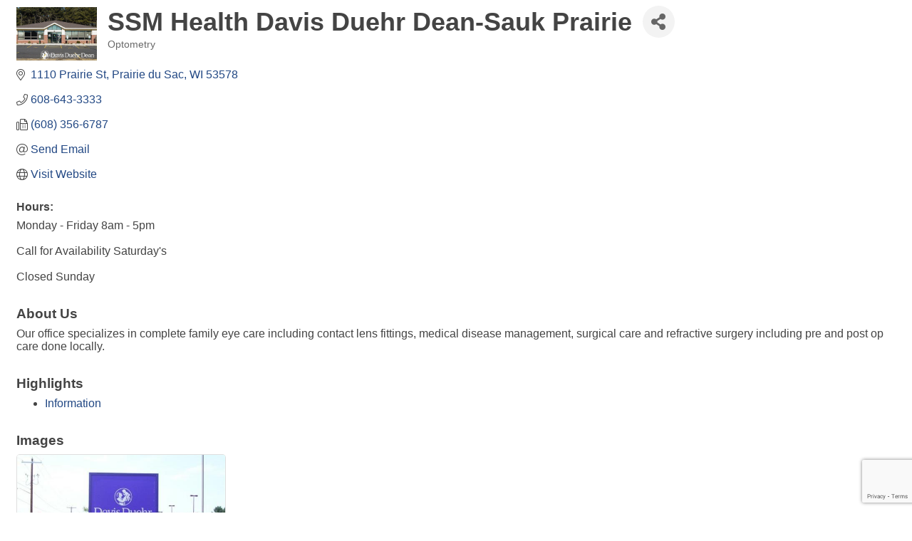

--- FILE ---
content_type: text/html; charset=utf-8
request_url: https://www.google.com/recaptcha/enterprise/anchor?ar=1&k=6LfI_T8rAAAAAMkWHrLP_GfSf3tLy9tKa839wcWa&co=aHR0cHM6Ly9idXNpbmVzcy5zYXVrcHJhaXJpZS5jb206NDQz&hl=en&v=TkacYOdEJbdB_JjX802TMer9&size=invisible&anchor-ms=20000&execute-ms=15000&cb=v6covo2f90j
body_size: 45285
content:
<!DOCTYPE HTML><html dir="ltr" lang="en"><head><meta http-equiv="Content-Type" content="text/html; charset=UTF-8">
<meta http-equiv="X-UA-Compatible" content="IE=edge">
<title>reCAPTCHA</title>
<style type="text/css">
/* cyrillic-ext */
@font-face {
  font-family: 'Roboto';
  font-style: normal;
  font-weight: 400;
  src: url(//fonts.gstatic.com/s/roboto/v18/KFOmCnqEu92Fr1Mu72xKKTU1Kvnz.woff2) format('woff2');
  unicode-range: U+0460-052F, U+1C80-1C8A, U+20B4, U+2DE0-2DFF, U+A640-A69F, U+FE2E-FE2F;
}
/* cyrillic */
@font-face {
  font-family: 'Roboto';
  font-style: normal;
  font-weight: 400;
  src: url(//fonts.gstatic.com/s/roboto/v18/KFOmCnqEu92Fr1Mu5mxKKTU1Kvnz.woff2) format('woff2');
  unicode-range: U+0301, U+0400-045F, U+0490-0491, U+04B0-04B1, U+2116;
}
/* greek-ext */
@font-face {
  font-family: 'Roboto';
  font-style: normal;
  font-weight: 400;
  src: url(//fonts.gstatic.com/s/roboto/v18/KFOmCnqEu92Fr1Mu7mxKKTU1Kvnz.woff2) format('woff2');
  unicode-range: U+1F00-1FFF;
}
/* greek */
@font-face {
  font-family: 'Roboto';
  font-style: normal;
  font-weight: 400;
  src: url(//fonts.gstatic.com/s/roboto/v18/KFOmCnqEu92Fr1Mu4WxKKTU1Kvnz.woff2) format('woff2');
  unicode-range: U+0370-0377, U+037A-037F, U+0384-038A, U+038C, U+038E-03A1, U+03A3-03FF;
}
/* vietnamese */
@font-face {
  font-family: 'Roboto';
  font-style: normal;
  font-weight: 400;
  src: url(//fonts.gstatic.com/s/roboto/v18/KFOmCnqEu92Fr1Mu7WxKKTU1Kvnz.woff2) format('woff2');
  unicode-range: U+0102-0103, U+0110-0111, U+0128-0129, U+0168-0169, U+01A0-01A1, U+01AF-01B0, U+0300-0301, U+0303-0304, U+0308-0309, U+0323, U+0329, U+1EA0-1EF9, U+20AB;
}
/* latin-ext */
@font-face {
  font-family: 'Roboto';
  font-style: normal;
  font-weight: 400;
  src: url(//fonts.gstatic.com/s/roboto/v18/KFOmCnqEu92Fr1Mu7GxKKTU1Kvnz.woff2) format('woff2');
  unicode-range: U+0100-02BA, U+02BD-02C5, U+02C7-02CC, U+02CE-02D7, U+02DD-02FF, U+0304, U+0308, U+0329, U+1D00-1DBF, U+1E00-1E9F, U+1EF2-1EFF, U+2020, U+20A0-20AB, U+20AD-20C0, U+2113, U+2C60-2C7F, U+A720-A7FF;
}
/* latin */
@font-face {
  font-family: 'Roboto';
  font-style: normal;
  font-weight: 400;
  src: url(//fonts.gstatic.com/s/roboto/v18/KFOmCnqEu92Fr1Mu4mxKKTU1Kg.woff2) format('woff2');
  unicode-range: U+0000-00FF, U+0131, U+0152-0153, U+02BB-02BC, U+02C6, U+02DA, U+02DC, U+0304, U+0308, U+0329, U+2000-206F, U+20AC, U+2122, U+2191, U+2193, U+2212, U+2215, U+FEFF, U+FFFD;
}
/* cyrillic-ext */
@font-face {
  font-family: 'Roboto';
  font-style: normal;
  font-weight: 500;
  src: url(//fonts.gstatic.com/s/roboto/v18/KFOlCnqEu92Fr1MmEU9fCRc4AMP6lbBP.woff2) format('woff2');
  unicode-range: U+0460-052F, U+1C80-1C8A, U+20B4, U+2DE0-2DFF, U+A640-A69F, U+FE2E-FE2F;
}
/* cyrillic */
@font-face {
  font-family: 'Roboto';
  font-style: normal;
  font-weight: 500;
  src: url(//fonts.gstatic.com/s/roboto/v18/KFOlCnqEu92Fr1MmEU9fABc4AMP6lbBP.woff2) format('woff2');
  unicode-range: U+0301, U+0400-045F, U+0490-0491, U+04B0-04B1, U+2116;
}
/* greek-ext */
@font-face {
  font-family: 'Roboto';
  font-style: normal;
  font-weight: 500;
  src: url(//fonts.gstatic.com/s/roboto/v18/KFOlCnqEu92Fr1MmEU9fCBc4AMP6lbBP.woff2) format('woff2');
  unicode-range: U+1F00-1FFF;
}
/* greek */
@font-face {
  font-family: 'Roboto';
  font-style: normal;
  font-weight: 500;
  src: url(//fonts.gstatic.com/s/roboto/v18/KFOlCnqEu92Fr1MmEU9fBxc4AMP6lbBP.woff2) format('woff2');
  unicode-range: U+0370-0377, U+037A-037F, U+0384-038A, U+038C, U+038E-03A1, U+03A3-03FF;
}
/* vietnamese */
@font-face {
  font-family: 'Roboto';
  font-style: normal;
  font-weight: 500;
  src: url(//fonts.gstatic.com/s/roboto/v18/KFOlCnqEu92Fr1MmEU9fCxc4AMP6lbBP.woff2) format('woff2');
  unicode-range: U+0102-0103, U+0110-0111, U+0128-0129, U+0168-0169, U+01A0-01A1, U+01AF-01B0, U+0300-0301, U+0303-0304, U+0308-0309, U+0323, U+0329, U+1EA0-1EF9, U+20AB;
}
/* latin-ext */
@font-face {
  font-family: 'Roboto';
  font-style: normal;
  font-weight: 500;
  src: url(//fonts.gstatic.com/s/roboto/v18/KFOlCnqEu92Fr1MmEU9fChc4AMP6lbBP.woff2) format('woff2');
  unicode-range: U+0100-02BA, U+02BD-02C5, U+02C7-02CC, U+02CE-02D7, U+02DD-02FF, U+0304, U+0308, U+0329, U+1D00-1DBF, U+1E00-1E9F, U+1EF2-1EFF, U+2020, U+20A0-20AB, U+20AD-20C0, U+2113, U+2C60-2C7F, U+A720-A7FF;
}
/* latin */
@font-face {
  font-family: 'Roboto';
  font-style: normal;
  font-weight: 500;
  src: url(//fonts.gstatic.com/s/roboto/v18/KFOlCnqEu92Fr1MmEU9fBBc4AMP6lQ.woff2) format('woff2');
  unicode-range: U+0000-00FF, U+0131, U+0152-0153, U+02BB-02BC, U+02C6, U+02DA, U+02DC, U+0304, U+0308, U+0329, U+2000-206F, U+20AC, U+2122, U+2191, U+2193, U+2212, U+2215, U+FEFF, U+FFFD;
}
/* cyrillic-ext */
@font-face {
  font-family: 'Roboto';
  font-style: normal;
  font-weight: 900;
  src: url(//fonts.gstatic.com/s/roboto/v18/KFOlCnqEu92Fr1MmYUtfCRc4AMP6lbBP.woff2) format('woff2');
  unicode-range: U+0460-052F, U+1C80-1C8A, U+20B4, U+2DE0-2DFF, U+A640-A69F, U+FE2E-FE2F;
}
/* cyrillic */
@font-face {
  font-family: 'Roboto';
  font-style: normal;
  font-weight: 900;
  src: url(//fonts.gstatic.com/s/roboto/v18/KFOlCnqEu92Fr1MmYUtfABc4AMP6lbBP.woff2) format('woff2');
  unicode-range: U+0301, U+0400-045F, U+0490-0491, U+04B0-04B1, U+2116;
}
/* greek-ext */
@font-face {
  font-family: 'Roboto';
  font-style: normal;
  font-weight: 900;
  src: url(//fonts.gstatic.com/s/roboto/v18/KFOlCnqEu92Fr1MmYUtfCBc4AMP6lbBP.woff2) format('woff2');
  unicode-range: U+1F00-1FFF;
}
/* greek */
@font-face {
  font-family: 'Roboto';
  font-style: normal;
  font-weight: 900;
  src: url(//fonts.gstatic.com/s/roboto/v18/KFOlCnqEu92Fr1MmYUtfBxc4AMP6lbBP.woff2) format('woff2');
  unicode-range: U+0370-0377, U+037A-037F, U+0384-038A, U+038C, U+038E-03A1, U+03A3-03FF;
}
/* vietnamese */
@font-face {
  font-family: 'Roboto';
  font-style: normal;
  font-weight: 900;
  src: url(//fonts.gstatic.com/s/roboto/v18/KFOlCnqEu92Fr1MmYUtfCxc4AMP6lbBP.woff2) format('woff2');
  unicode-range: U+0102-0103, U+0110-0111, U+0128-0129, U+0168-0169, U+01A0-01A1, U+01AF-01B0, U+0300-0301, U+0303-0304, U+0308-0309, U+0323, U+0329, U+1EA0-1EF9, U+20AB;
}
/* latin-ext */
@font-face {
  font-family: 'Roboto';
  font-style: normal;
  font-weight: 900;
  src: url(//fonts.gstatic.com/s/roboto/v18/KFOlCnqEu92Fr1MmYUtfChc4AMP6lbBP.woff2) format('woff2');
  unicode-range: U+0100-02BA, U+02BD-02C5, U+02C7-02CC, U+02CE-02D7, U+02DD-02FF, U+0304, U+0308, U+0329, U+1D00-1DBF, U+1E00-1E9F, U+1EF2-1EFF, U+2020, U+20A0-20AB, U+20AD-20C0, U+2113, U+2C60-2C7F, U+A720-A7FF;
}
/* latin */
@font-face {
  font-family: 'Roboto';
  font-style: normal;
  font-weight: 900;
  src: url(//fonts.gstatic.com/s/roboto/v18/KFOlCnqEu92Fr1MmYUtfBBc4AMP6lQ.woff2) format('woff2');
  unicode-range: U+0000-00FF, U+0131, U+0152-0153, U+02BB-02BC, U+02C6, U+02DA, U+02DC, U+0304, U+0308, U+0329, U+2000-206F, U+20AC, U+2122, U+2191, U+2193, U+2212, U+2215, U+FEFF, U+FFFD;
}

</style>
<link rel="stylesheet" type="text/css" href="https://www.gstatic.com/recaptcha/releases/TkacYOdEJbdB_JjX802TMer9/styles__ltr.css">
<script nonce="VKKoXsoIj2bddVWGgA9g_Q" type="text/javascript">window['__recaptcha_api'] = 'https://www.google.com/recaptcha/enterprise/';</script>
<script type="text/javascript" src="https://www.gstatic.com/recaptcha/releases/TkacYOdEJbdB_JjX802TMer9/recaptcha__en.js" nonce="VKKoXsoIj2bddVWGgA9g_Q">
      
    </script></head>
<body><div id="rc-anchor-alert" class="rc-anchor-alert"></div>
<input type="hidden" id="recaptcha-token" value="[base64]">
<script type="text/javascript" nonce="VKKoXsoIj2bddVWGgA9g_Q">
      recaptcha.anchor.Main.init("[\x22ainput\x22,[\x22bgdata\x22,\x22\x22,\[base64]/SFtmKytdPWc6KGc8MjA0OD9IW2YrK109Zz4+NnwxOTI6KChnJjY0NTEyKT09NTUyOTYmJnYrMTxMLmxlbmd0aCYmKEwuY2hhckNvZGVBdCh2KzEpJjY0NTEyKT09NTYzMjA/[base64]/[base64]/[base64]/[base64]/[base64]/[base64]/[base64]/[base64]/[base64]/[base64]/[base64]/[base64]/[base64]\\u003d\\u003d\x22,\[base64]\\u003d\x22,\x22w79lwoZKGlHCscOKw6zDm8OFwqIBTTnDkxkmBcOgd8Onw4sDwonCvsOFO8Olw7PDtXbDmz3CvEbChVjDsMKCBXnDnRpLPmTClsOkwprDo8K1wp/CtMODworDpwlZaBF1wpXDvypEV3okEEU5b8OswrLChRUawqvDjxZDwoRXbMK5AMO7wozCkcOnVj7DocKjAVcgwonDmcO5ZT0Vw6V6bcO6wqvDmcO3wrcOw71lw4/CpcKHBMOkLUgGPcORwoQXwqDCksKcUsOHwpzDnFjDpsKFXMK8QcKxw5tvw5XDrSZkw4LDrcOMw4nDgmPCqMO5ZsK+AHFEGRkLdztZw5V4WcKdPsOmw4PCpsOfw6PDhRfDsMK+KXrCvlLCicOCwoBkMgMEwq1Aw55cw53CssOHw57Dq8KbV8OWA3caw6wAwph/woAdw5bDgcOFfS/CtsKTbmzCnyjDozfDn8OBwrLCgMOrT8KiesOIw5s5AcOKP8KQw6gXYHbDkU7DgcOzw63DrkYSH8Kpw5gWaXkNTx0Vw6/Cu2jCnnwgOlrDt1LCosK+w5XDlcOyw7bCr2hIwq/DlFHDkMOMw4DDrnZHw6tICcOGw5bCh2U6woHDpMKMw4ptwpfDmmbDqF3Dkm/ChMOPwrHDtDrDhMKub8OOSAPDhMO6TcKJBn9YY8K4YcOFw5vDvMKpe8KKwr3DkcKrUMOkw7l1w7/DkcKMw6NVF37CgMOfw7FASMOIV2jDucOHDBjCoC4racO6E2TDqR4lF8OkGcOEV8KzUVAWQRw9w6fDjVIlwpsNIsOfw6HCjcOhw4tAw6xpwrjCk8OdKsO/w4J1ZCTDocOvLsO7woUMw546w5jDssOkwrkVworDqcKsw4lxw4fDm8Kbwo7ChMKAw6VDIlbDvsOaCsOEwrrDnFRLwpbDk1hFw7Afw5MmPMKqw6I6w5huw7/CmzpdwobCosOPdHbCnRcSPwMgw65fC8KYQwQ5w5Ncw6jDmcOzN8KSfcOFeRDDv8KkeTzClsKgPnoCCcOkw57DryTDk2U1E8KRYkjClcKudhgGfMOXw7/DrMOGP3RnwprDlT3DpcKFwpXCqcO6w4wxwpXCuAYqw455wphgw4sHaibCpMKLwrk+wpxTB081w5oEOcO6w5vDjS94KcOTWcKyNsKmw6/DncONGcKyJMKtw5bCqwfDiEHCtQXCssKkwq3CisK7IlXDlU1+fcOlwpHCnmVqbhl0Q3dUb8OwwqBNIC4FGkBdw6Uuw5wtwp9pH8Kgw5krAMOHwrU7wpPDjMO6BnksFwLCqB9Hw6fCvMKvI3oCwpVMMMOMw6/CmUXDvQEqw4cBI8O5BsKGKyzDvSvDmMOPwozDhcKTbAEuanBAw4IQw4s7w6XDh8OhOUDCqsKsw695DD1lw7BKw4bChsOxw5oYB8OlwqLDiiDDkBd/OMOkwr1JH8KuV2TDnsKKwpJjwrnCnsKgewDDksO/wqIaw4kmw5bCgCcIXcKDHTl5WEjCk8KjNBMbwrTDksKKAMO0w4fCohI7HcK4RMKFw6fCnH0jA13CoQViW8KOEMK2w459AgTCocOILg9XQghTShRUEsKyFEvDsxrDmGcpwrTDuHhow7UBwoXDlDzDihBmPVDDlMOGcEjDs1sow6/DuWHCosOzXsKBAzJjwq/DkmnChGN1wpXChMOlDsOjBMOxwrjDo8KiWhFoOG7CgsOFPGzDlsKxGcKgZcOKcx/[base64]/Cv3rCvcOew6rCrgjDlcOWw51ZUxvDnHlHKkDCg8KPaSBYwq3Cq8OkeEtqC8KNEHDDu8KqSTjDv8K3w44mNEF/LsOAF8KSCjFLB17DuFTCmz0Mw6vClMKPwrFkRADCiXRMFMOTw6rChzzCh17CpcKEbMKCwrkHWsKHBHFzw4hjB8OjCxhgw7fDlW83YkRIw7HCpGYkwp1/[base64]/w6p2S1rDhnbDusKLSMO0w7wnw7TDj1HDi8OrImEbK8OiDcKeHWrClsOlPRIRFMOQwrpoPmDDrnVlwqs0e8KUOlwUw63DunnDs8OWwrFCOsORwobCsnkgw5J6aMOTJAXCpmPDkncbSy3CkMOmw5HDuRIoZ2k4L8KpwpEPwo1uw5bDhEsvCS/CgjvDtsK4eADDgcOFwoMCw40hwoYUwodqY8K3QURmWMOEwoDComwxw4HDoMOEwq5GS8K7HsOLw5ozwqvCphvCv8KHw7nCucOywrpXw7jDo8KQQRd0w5HCqcKgw7oZecOpZHk2w5UhQUrDgMOgw591ZMOITDhPw7PCq1tyXkZePsO/wpHDg2IRw40Bc8KXIMOTwq7Dr2jCpBXCsMOKf8OASDzCmcK1wrTCpVM8wqlzw7MTBsKYwpwydhfCvUI+CWBpaMKiw6bCmx1SD2kzwrLDtsKXW8ONwqjDm1PDr0fCksOywoQgVxVYwrA/[base64]/Do8OiwpfCiMONOMO/GMKgIMOMwprCog/DlDdqwrTCrVlvLDNowqZ8am4XwrnCjFTDrsKlDcOWVcORcsOXwq3CssKuecKuw7/Cj8O6XcOHw7rDsMKEDzrDom/DgXvDjRhaJgsWwqLDrjfCpsOjwrHCtsONwoxrNsK1wplNPRUGwptZw5lewrrDvkY6w5DCiRshH8O4wpzCjsKmd07CpMOZKMOIJMKaKh0+SzDCp8KcSsOfwpxFw4bDiV4SwoZuw4rCkcOPFmVEUWg3wrbDsx7CokbCsFTCncO7E8K9w4/Dny/DksKHGBHDlBIuw4M9W8KAwr/Dh8OvIcOzwo3ChcOkIVXCglfCkCjCnFfDkAUIw7AtW8OibMO0w5A8UcKXwqnDtsK8w6pILULCocKEEFQfdMOyPsOcCyPCqWvDlcOPw4osb1jCvwhgwoMRFMOyK3h2wqHCt8OgKMKvwrzCpiBbLcKsUSoAX8KfATbDhMKxNH/[base64]/CjxFtZMOzw5DDnkfDu8OeER7Cgi9Aw6zDhMORwq1Hwr46fcOdwpPDjMOfA3t7RBjCvAEvwr4xwpp/H8Kzw4HDh8Oqw7ogw58XXSo1UF7Di8KXOhjDp8OBecKGdRXCr8Kfw67Dk8OfMMODwr0bVQQ3woPDusOkdV3Cp8Ocw7TCtsOywqA4GsKgTHgjAXhUE8KdVsOMOMKJBBrCp0zDrsO6wrsbXAXClcKYw4zDnyYCC8OpwpYNw7R1wqJCw6XCiSBRczjDkUzCs8OBQMO/wp8owonDpMOsw4zDkMOTFVxqQy7DglkhwrPDky4gIcOHMMKHw5DDs8OnwpTDssKZwoAXdcK2wqTDoMOOUMKHwp8jXMKDwrvCrcKReMOINSXCjTXDsMODw7BYZHsmScKAw7/[base64]/RSzDp2d3MUTDrTXCqkrCn25UBj7CvMKFeiwnw5fCj3nDlMO5PcKdKk1ke8OCZcKUw7TCvX/Cg8KnGMOqwqDCrMKPw4kaFVfCtcKlw51Sw4PDocO7E8KEb8K2wojDm8OuwrE5fMO0acKkCsO0wqESw4IjHkdhBzfCosKLMmnCusOcw5N9w6/DqsOua0rDvltdwpbCqQwaEUsnBsKifMKXbUJDw67DlkAQwqjCmHUFIMKbV1bDlsOewo0Owr95wq82w7PCoMKPwozDtW7CoRNBwrVvEcOdd0HCoMO4D8KyUA7Chj9Bwq7Cs0rDmsOfwr/DsQByBBnCl8KSw6xVVMKywo9/[base64]/DicO0wqwWeMKZLcKJw77DlS/[base64]/DgxwMIMOMwqgnw7zCvVo1VsO6wqgawqPCgsKjwrF2w5cWBSBkw6gGbwTCncKbwq0qwrTCuTx9w6ktFgkXVQnCkx1GwrLDuMONY8KgJsOOaijCnMKow6fDlsKswqlcwqpFYgrCmznDjQp0wovDl30DKm/CrXhiVz8jw6XDisK9w4V5w57Ch8OKN8OGPsKYHcKMHWxZwp/DuzfDhUzDnybClRnDu8KYK8OWel86BENiHcOfw5Fnw6h7QcKBwoHDr0oNXTkUw5vCrgQTWCHCoSIdwobCgRUuEcK7ZMKjwqnCmW5bwrpvw4nClMOyw5/Ckx8Kw5wIw69kwojDmSxSw40rJhMWwqocD8OKwqLDjX0Kw6keJMOdwpPCqMOTwo3Dv0RjUmQnNgnCncKXJTjDkjV/[base64]/CgRvCosKZEsOgwoEzTDY7w6giIHXClwtDIjgoODdTKT1MwqdHw4BFw4QkOMOlL8OmJRjCshJObgjDrsKuw5bDoMOVw68nb8OOOB/DrXXDhxNVwr5cd8OKfBVSw7cdwo3DnMOGwqNLX0MewpktZVTDpcKqHR9lenFNUE9vYzdywqNaw5LCtQQVw6gKw50wwrwBw6Q/w4cnwocaw6HDqU7CuR9Kw77CmxIWBVo9AWElw4s+FEUxDUvDnMOXw6LCkFfDj3/DriPCiWQWFn5/[base64]/XMKAw7bDocK8ccKew4YqAcK5XMK4wpgPwoQQJsKtw6QTwozCiAA3U18xwqPCr1zDmcKqHVTCq8K1w7sVwpHCqwvCnE9iw5UFD8OIwrExwqVlNVHCvsK8wq0YwovDvCvCpk5qP1PDl8K7GgQxwpQ/[base64]/CiTYtGsOdw6wWwp/[base64]/Dv3rCqxfDrHY6w6t1w6XDscKqwrzCn8K2w5PDsVPCgcKKD2DChcO0BcKbw5gkCcKgZsO3w7MAw4cJCRvDpiTDiXknSMKRJkHCgkLDgXVZfip+wr5ew6Jxw4AXwqbDvzbDkMKfw75Qd8KJGx/[base64]/Dp1kMw7B3NMO2YcKvw7zDpDjDgXIGHMOvw7NWb8O9w67DtcKSwqA4FmAIw5DCocOIe1JLSCXDkCUAccOeTMKnOxl1w53Dsx/[base64]/w6XCpyjDqAfDgD7DvzlKLHAlwowewqLCuwkvQMOnDMKHw6RDYRcswrMHXHbDnBfDl8O8w4jDr8KzwoEkwo9Iw5RxNMOpwpEsw6rDnMK1w5gjw5PCiMKDX8KjVcOkRMOIaDBhwphAw6B1G8O1woAGfivDg8K3HMKTZgTCr8K/[base64]/Cj8O9w78gIQNbIMK4w4d9wpTDlMOmWsO0csO6w5fDlcK8IEwnwq/CucKMB8OAUMK4wrnDh8KVwpl3a0pjVcOuAkhVEXRwwrjCnsOoK1MtdCBresKyw49Iw5NjwoITwpsNw6nDs2orE8OBw4Y/B8OkwqvDqFE+w4HDrSvCucK2aRnCgcKxbWsuw6pIwol3w7NERsKrbMO6KwPCmcOnFcKLWC8aU8OGwpUowoZxN8OsQVBswpXCnUIAHsK/DlLDj1DDisObw6rCn1tMZ8KHNcOyJQTDm8OUbiDCo8OHDHLCrcKsb1/DpMK6IT3CgAHDshTChzrCi1XCsjwvwonCvMOKY8KEw5A1wqFYwp7CvsKvF2hZNjQDwp3Dl8Kww50Mwo7Cm1PCnh8bJ0XCh8KGQR/DpcOMHUPDrsKTcFXDhmvCqsOICHzCpgfDs8KlwpxxaMO0GVBjwqUXwqXCgsO1w6pnBQ4Uw7vDpMKOD8OgwrjDtMOww45XwrxIMzdhDCnDjsKCX3vDgMORwqLDm2PCvTHCg8KvLcKtw6R0wojCs11bPgQIw53DqS/DrcK2w5vCrkwRwrs1w65YYMOOwqvDvMOAJ8Kkwo5iw58nw5hLYWpgERHCmHjDp2TDkcO8JsKDDwIgw5JHa8OeeVgGw6bDp8KFblTChcKxAFscQMKzVcO4CBLCsG8pwpt2FF7ClFlRBjfDvcK2NsOLw4TDoVUqw50/w5ENwozDgxYtwr/DmsOjw5NEwpvDk8K2w7Ewa8OqwprDmmUERMKaEcO/DSFOw6F6cx7Dn8KeTMKSw7sfY8KuBnHDpRLDtsKawqXCj8OlwolUIsKtDcKEwoHDr8KQw504w5jDgDjCu8KnwocKbyVBFh4TwpXCicKCZcKEdMKSOy7CpQfCr8KUw4gTwogKJcKsWzNDw4nClcKNYG1eUzPCtcOID1/DtRN8Y8ORQcKaYy5+wqbClMOuw6rDhj8qA8Kgw6LCgMKIwr4hw5Nww4Rqwr/DlcKTVcOhOsKzwqEWwpsSXcKwMWMXw5fCryYdw77CrAEwwrDDiVjCv1cOwq7Cj8O/[base64]/Cg33DpcKOwq3CncOxEk4rw5fDo8OLwrbDiXpqw6VfasOWw6EpfcOGwot2w6VeWH95el/[base64]/[base64]/wozDmsOcc8KRwrvCngjDh2Ebw7LDpQ5XTxNzEQLDihFbJ8KWZwnDuMONwpVaTAF3wpUhwoIQBnnCgcKLd3FtOW4vwovCmMOUPinCrF/[base64]/DvTfCiE13cn5lw4bDqn7Cv8O4DRPCgcK5RsK4SsOmTUvCjsOgwpDDucKtARLDlHrDrkVQw57Cv8Knw53CnsKXwo5ZbyPDrMKXwph9bsOMw4vCiy/DusO+w57DrU1pbcOKwpZgU8Kqw5fCmEJbLk/DlUo2w5fDtMK3w6wSBQTClAxzw5jCvWoePUHDoFdYTMOtwpQ/D8OCMw99w4zCh8KZw43DhMOOw5XDiF7Ds8Orwp3CvE3DqcO/w4HCnMKZwrFCGh/Dq8KKw6PDpcOGLB0UWXbDjcOhw6gfV8OMTsO6w45nUsKPw7lgwrPCi8O3wojDgcK2w5PCrWXDkC7CuXPCn8OgDMKLM8KxfMKuwr/[base64]/woRObcO1w6sXRl9zABYzwo7CpcOJXMKnw6vCjMONfsOGw6drI8OBBl/[base64]/wrnDssKSETjCjcKVH8Kgw43DgwrCmRLCq8OQCBhFwo7DnsOqSyw9w7ptwpQHHsOywqxUEcKAwpzDsRfCpg85FMK1w6LCrilww6HCu39Jw6Zjw5Ufw6gIE1rDoDvCnnXDlcOWfsOsEMK6wp3ChsKhwqI/wo7DrsKkSMOhw4ZDw7pdTjYOIRs4wr/DksKpKjzDksKZf8KVD8K6JX/Dp8OCwoXDtUgCbgXDqMKbX8OewqMKRBbDiRRlwoHDlR3CgEbDsMO/YcOPTlzDtG3Cl1fClsOKwozCgsKUwobCriJqwr/DtsOGfcOcw5NJAMK9NsKpwr49AMKpw7psV8Kpw5vCqxsydBbCg8OgTA9zw6oKw6/CocKMYMKywrh7wrHCl8OGIiQBBcOBWMOVwoXDpgHCvcKSw5nDocO6HMOiw5/DkcKVGnTCusOhEsKQwoIHMU5bNsOLwo9dL8Obw5DCohDDusK4fCbDrCLDvsK+B8KTw6jDgsKTwpYYw4M/wrAxw4whw4bDg1tzwqzCmcO1bDhiw446w55tw5EzwpBfAcK0wpDChwhmXMKRecOdw6LDjcK1HVDDvnfCj8KZAMK/egXCosO5wpLCr8KCWibDnXk4woIHw6XDgVN/wpISYVzDncOeKsKJwo/CiTtwwq4zeWfCgyjCnSU9EMOGGybCizHDsVnDtMKOKsK9fkXDksKWKicPKcKOdUjCj8KdScOgXcO/wqVfYC7Di8KDGcODEsOlworDisKMwoHDlGbCml0DBcOjZUHDlcKiwrcSwq/Cr8Kfw7vCmA8Gw6YFwqXCrWHDghZMFQduEsOcw6TDh8OnIcKlPsOybMOyYyZETwI0JMOswrQ2RATDuMO9wpbCoFQNw5HCgG9+JMKeTw3DrcK+w4TCo8ORX14+GcKKXCbCkhEGwp/ClMKFd8KNwo/DgSfDpwvDnzXCj1zCn8OTwqDDosKew65wwpDCklHDocKADDhHw7NZwofDk8OAwoPCvcKBwql2wpzCrcKRbRfDoGrCmWAlIsOvUcKHOSYhbhDDtw8Rw4EfwpTDgVYgwocRw69EC07CrcKrwrnDiMOGRsOpDsOIUn7DtXbCvmfCvMKpBHnCncK+Pz0Hw5/[base64]/Dk0dNMcKbw4FIw4DCr8OtScOnwoPDrT9jXU/DqsK4w5LCmRbDmsO5VMOmKMOoQjPDjcO8woDDlcOpwpvDrsKmcgfDrjRDwqkqc8KmI8OkTw7ChykoY0UhwprCrGMufx9ncsKOAsKRwqgmwod3Y8KiJzDDkV7DicKsTEPDhDVmAcKDwqXCrXfDo8Kiw6VmQQTDlcKxwo/DigB1w7PDtHnDtsOew77CjibDsnTDlMKqw4FTMsKRPMKVw7g6Z1/[base64]/w73CvcK5XcKFCUA8wpPCvcOHHSgnwr4Uw6spYGXDt8KGw4JQRcORwr/DogJdH8OlwrrDmktzwqgxDcOvdmTCv3nCncOTw4FWw7DCtMK/wpTCjMK/NlLDr8KUwqo1M8OYw6vDv0czwrs0Gxtmwrhew6jDjMOZQQMYwplEw5jDgsKmG8KswoJWw7F/MMKJwqJ9woDCiBoBegQzw4Aiw4HCocOkwo/DrEFmw7R1w6/DjnDDisO2wrEfVMOLOyjCqmwhNlPDvsOSLMKNw4p4ekbCkgIOSsOcwq3CusKJw7bDt8KCwq/ClcKuG0nCmsOQVsKWwqzDlABnAsOjw5jCs8KWwqPCsGvCs8OyDgpBaMKCP8K7TQZOVcOsdF7ClMO4PwJCwrwaJkVnw5zDncOJw5jDpMOdQTRywrcLwq8dw7vDni5ywpkBwr3ChsOoSsK1w7HDlFvCmsO3HhwVJsKOw5HCglpGZy/DgSHDjitqwrXChMKbQjTDhB4sIsOQwqDDvmHDhcOEw51twqJFDm5qIFh2w5vCgcKEwqpDQ1HDpQfCjcOdw4rCiHDDhsOcJH3DqsOsK8OeeMKvwozDulfCncKXwpzCqjzDn8KMw5zDkMOXwql9wqoHOcOoaA7DnMK+w4HCrD/CpcObw7TCoXsULcK8wq7DuVbDtFzCisKOUHnCvATDjcORQGLDhUE8VcOAwqjCmwArfifCtsKLw7YwcFI/wqLDlwnCk0FwCEBNw47CsiU2bH9lFy3CoBp7w6LDpU7CuRjDhsKywqTCn3JtwrB2McO3w4bDjMOrwpTDklxWw65Ow4LCmcKEIWNYw5bDsMOqw57CvF3CsMKGBE9Vwr9kcg8Pw5zDsxAAw6h1w5McBMK4fUc/wpdUKsOBw68JLcKzwpHDuMOUwroPw63CgcOFbsOAw5LDp8OuNsOMUMKyw4YMwoXDrSFSCXbDkRMBPTHDmsKSwrTDmMKOw5vCvMOyw5nCkhV5wqTDnsKRw4jCrQ9FM8KFYAwUAGfDoz7CnWXClcKyC8OwRyNNBcKFw4gJdcOSLMOrwrs1GsKQwr/DuMKnwqUmYnAnZHUgwozDrAMEBMKOf1PDkMOOelfDig/[base64]/wr3Dm8K9UA/ChT1+wrXCnEFbe8OMwrYhRRfDtMK8BXvCrMOLC8KOC8ORQcOtJ3jDvMO+wqTCn8Opw6/[base64]/w4XDv8KJwrBTIH7DpsOgwqkFXClaw6NMw6EhPMKdRzfCn8OLwqvCvh49KsOzwqM6wqA1ecKMOcOaw6lWHGxEQcOjwr3Dq3fCggBhw5F5w5DCu8K/w6VhQxXCrWh3wpADwrfDs8KEY0g3wrjCim4aJTALw4LCnsKzacOVw6rDksOrwr3Cr8KCwqcvwoBEMAElFcO+wr/CowAww4DCt8OVY8KdwpjDucKlwqTDl8OcwrzDhMKqwqPCqjbDnGrCtcKIwphyesOpwpAWM3vDmAIoECjDkMOCecKVTMOsw5zDhzRHdsK6dmbDkcOtAsO5wqg0woFXwoNCFMKFwqxQccOIcDQTwr1Iw5jDuhvDgF0SEGHCjU/DqS8Jw4o9wqnCk2Azwq7DnMKIwp5+K0LDkTPDj8KwJWXDiMOXwokXGcOswrPDrBwBw5k8wrnDlMOLw7JRw5Rgf3LCnB14w4UkwrXDkcOAD2DCiE0YOV/CvsOcwpk1wqbDggfDmsK2w5LCgcKLL2EwwqxKw7wjG8K9VMKww43DvsOgwrvCtMOOw60FflrCu3lWMTdvw49BDMKdw5NUwqhDwqXDv8OwYsOaWjHCmHTDnFnCrMOrOHsRw4nCmcOqVEPDm3QmwrDCkMKGw7rDrEs2woA5HEjCrsO6wpV7woxrwooXwofCrxfDpsO/[base64]/[base64]/DhDvCpsOnw6zCnnvDlkghw44Ow5HCiVsJw4PCocKDwp3CsGfDtUzCqh7CskFHw5PCsnxIFsKuejfDrMOEPMKZw6vCqRxLa8K6JU/CqU7CpQ18w60+w7nCowvDiFLDmXjCq2BaRsOIBsKLfMOidlrDocOYwrZPw7rDosOfwo3CnsOQwpfCnsOJw67DpMO/w6o4Q3V7al3CoMKKFEd6wqERw70KwrPCgRTCgMOFAWfCoybCh0rDlExDcSfDuBRJah8Rwpwpw5wfdjfDvcOzwqvDg8OWPkxBw7B+Z8Ozw5osw4RVfcK+woXCpgI/w6t1woLDhDRVw7B5wp/DrxDDqRjDrcO1w6LDg8KMCcObw7TDmGJ7wqZiwoxnwpRGPcOgw4FmJ2VeLAXDoUnCtsOzw7zCqQbDjMKaRTLDpMK5woPCgMOrw43Do8KAw7Vvw58NwohlSQZ+w6cqwqIuwqrDny/CjmMRfQlOw4fDjglvwrXCvcORwo/CpjNnGcOkwpYWw6XDv8Opb8O4aRPCgRTDp2bCkjd0w5phwqTCqRhMf8K0RMK5ecOGw4F7AD1QCzLCqMOceWBywrDCpGTDpTvDjsKMacOVw54Vwppvwrstw7HCoQPCvFp/PgJvXFHCqUvDjQfDpGRaNcOIw7V5w6PCjQHCjcKTw7/DhcKMTnLCvMKNwp0uwoDCn8KDwpJWRcKVfsKrwqbClcKtw4lGw5EwDsKNwo/CuMONKsKrw7kSKsKewp4vTBbCs2/DosOVdsKqTcOYwq7CiS0bTcKvSMOJwqg9woIRw4gSw5YmA8KaIWzCjAJqw5pFNENQMlbCssOBwpA8a8Ohw5jCvsOiw6tbXDNtNcO6w4xnw55EBDIgRFzCs8KIH0zDhsOPw7YhOBDDoMK1wo3Cok3DtyXDscKfWEfDoQ1HCnbCscOiwp/[base64]/ChMKXSsOAVsKMwoXDhMKzwqjCnRjDn0gtw5zDhMK/wql3esKocm7CisOiXXzDhSldw7xHw6EuQ13Dpmxawr3DrcKsw75rwqJ5wrXCgx0wfsKVwp4CwoZfwrU4QC/Cj13DjSRCw5rCu8Ktw7zChkYNwpg0GQTDiTDDrsKKe8Oqw4fDnS3CmMOcwpIww6MwwpRuBArCoVcIN8OWwpkJFk/Dv8Kbwqp9w6o5L8KTbcK/HwpLwo5sw7tSwqQnw51bw5MdwqLDrMKAOcOtW8OUwqZ7XsK/c8OjwrRZwo/CgcOXwpzDhWHDt8KFQTEGfMKSwrbDmsO5FcOCwrPCtzVww64ow4NowobDnUfDh8OId8OUXMK5VcOlLsOZMsOawqnDsVHDgMK/wp/Dp1nCmBTCvAvCg1bDscOOwqIvEsK/bMOAKMKvw6gnw7hLwr9Xw7Zlw4hdwoI4PSAfVMKiw75Mw57Co1ISEAtew6fCrhs9w7M0w5QIwpvCksOKw6jCohhrw4wiGcKuPMKkEcKvYcK5E0PCgRRcdQFhwr/[base64]/[base64]/[base64]/DrcKifUnCgBvDtn3CggDCscKBacK1wpcCLcKkR8OJw78XYcKiwrY4HsKkw60lYQvDk8K9V8OYw5Rcw4cfTMKxwq/Dm8OhwrjCosORciBef3dCwqond1bCimNgw7XCq2A2U37DhcK+FwwmJGzDj8OAw644w4rDq0/CgW3DnifCpcOCW08cGVMPNHI+ScKmw5BLNj8sUsOlTcO3G8Ocw7AcXk1kSSd9wp/CisODWXA/JirDksKSw4sQw5HDvCRCw6JkWB9pc8O4w706JsKJZH5Bwr/CpMK/w7M3w51aw5VzXsO1w7rCksKHN8OSNT5SwrvCqMKuw7TDvkvCmwjDucKAEsOOKnkXwpPCjMKdwpVxTn9zwrbDtVLCscOyZMKgwqltHRzDiSfCtGNOwothAxE/[base64]/wqVEZ8KSLw5KwqNkIMOrwq/[base64]/Cvm3DssKUUxPCk8Kuw5PDrcOQw4JIwplceGEZBAwqBMOqw7wTfXo0w6VeasKmwrLDvMOIZE7DuMKLw4kbN0TDo0M7w41dw4ZYK8KCw4fCkx0UGsO0w6cuw6PDmGLCrMKHEcOgBsOGCGfDvgLCu8Otw7nCkgcsXMO+w7nCpMOoP3TDosO7wrEDw5jDmcO/MMOtw6fCnsKewrDCo8ORw5bCjMOyUsOOw5PDsnV6HmfCpcKfw6TCsMOUWzw+bsO5eGgewpp1w6HCi8OewrHCsQjCo0BVwodtMcK+eMOsAcOZw5Afw4LDoTw2wqNHw4jChsKdw5xIw6RlwqDDvMKhZyhWwq9UMsK3T8KresOVYC3DkglcdcOdwpnDisOBwr8/wpAswqR/wodOwoQaY3vDkBhVbjzCgMKsw6EuPcOhwo4Pw7HCrwbCiDNXw7nCtcOiwp8Hw5oeBsO4wo8bA29FUsKGEg/[base64]/CvFZATcKFFMOcdMKRDcOlw7TCuHPCoMKSUngPwpxPPMOXGVEOAsKVC8OLw7DDgcKaw4HCnMO4K8KVTTBYw6bCiMOUw6Viwp3CoWfCjMOmw4TClXzCvy/Dhw4Bw77Ct0FUw5jCtBPDh1h2wqfDvDfDjcOWTADDncO4wqlAWMK5ITwyMcKEw4hNw6/Dh8KVw6jCqwwdX8O4w5DDi8K7wolXwoM1dMKbcm/DoUDDnsKrwr/CisKcwqZFwr3DrF/ChzrClMKCw61hAElNdArClGnCrjvCg8KfwozDu8OFCMONfsONwrBUXcKZwosYw5JRwrRvwqRGBMOgw4zCpj7CmcKJQ0I1BcK3wq3DlCxrwp1CV8KjGMOyYxDCrmIIDG7CrChLwpUaZ8KWMsKUw4DDnTfCgQDDlsKOW8OVwoLCgk/CqWrCrmHCuxZUPsK7wp/CtHY1wq9cwr/CgVEPWHBqOAANwqzDvjjDrcO1fzzCmcOkazdyw6Ujwoc0wqMiwrLDiGwywqHDnCHCqcK8BkHChAgrwprCsjc/[base64]/DvcOcw65hecOow7HCpXzCnng2dTcRw4MoUWXChMO+wqJFdicbTVslw4hRw5AQUsKsJisGwrQew6QxBjrDicOXwqdDw6LDhWl+SMOPd11CGcOEw7/[base64]/[base64]/wqfDusOwPkMFdcK4w6NgVSwewqRDKxXCmsOPIcKVwos2LMK7w4QJw7XDisKYw4/DhsOVwpjCm8K2V0/ChyR8wqPDiEvDqmPDncKYWsOFw5ZXfcKgw7V3LcOkwpFwIVsCw7UUw7DCh8OywrbDs8O9eE8KesOIw7/Cjj/CksKFTMOmwp/CsMOJw7vDtWvDmsOGwrAaBsOxGANQGcOucUDDkHplSsKmHsO+w60+FMKnwp/DjiVyOXMlwo4zwoTDk8OZw43CgMK2TSF5TcKPw7Z/wrjCiR1HcsKNwrzCm8OTBBUFR8K/wptywqvDjcKxM0rDqHLCkMKewrJtw6rDi8OdVcK/FCnDi8OsFGDChsOdwrTCm8KNwo1Ew4LClMK5RMKwesKCb3/Dm8OXdcKvw4sHdhtww7XDncOdfmQ6HsO5w6cTwoXDvsKDGcOnw6cfwoEaeFNsw71xw5QmMwpsw7kAwrLCkcKrwqzCi8OHCmbDqHvDh8OLwoI+wrYIwoJXw4VEw5dhwp7CrsOfe8K/NMOxKmApwpTDmcKdw6fCvcOuwrBhwp7CrMOdSScOHsKeO8OrRVQNwqDDs8ObCMOrXRwWw6XCpULCoUphJsKIexpXwpLCqcKdw7rDnWZdwoIhwoDDvXrCiw/[base64]/Dr8Oac3/Cv1jCqsOqCApmF3vDvR/Cl8KIIDPDuUzCt8KqV8OHw70Pw7jDmsOJwpx/w7DDqQhCwrrCmSTCpBzDssOHw48ZLhfCtsKfw7vCjz7DhMKaIcOHwr8HJMOkOWHCv8KKwpPDl2/DnUNHwoRbDU8QQ2MFwps/[base64]/Co2ARDcKjEcKrw40fw7MkwqI+AcK7emMQwrrDuMKHw6TCimzDhMK5wqI/w5UydUYhwqANGkpFZMK9wqLDmzXDpMOlAcO3wqd2wqrDh0BlwrvDlcKVwp9IM8KJUMKmwqYpw6zDjsKvC8KMdQsmw6RwwpTClcOFOMOYwr/CpcKtwpHCmSotIcKyw6czajhDwqbCtR/Dng3CrsKleFvCpgPCtcKXVy9QREMjYsKwwrFMwqt5X1HDlWUyw6nDjAoTwqXCoAHCs8KRdSwZwqZKSGk0w6A1bsKsaMK0wrxzJsOPRz3CtQENOTnDksKXFMKyfUQhfwbDtsOJCEbCsiPCnHXDq20kwrjDuMKzR8Oew4jDgcODw4LDsm8Ew7jCmSnCoy7CoCVbw6s/wrbDgMOdwqzDucOrW8K9w6bDv8O9wqTDh3pZdAvCm8K9T8OWwpl+J3Nvw4gQEHTDjMKcw5PDtMO5H2HCtGHDtH/Cg8O6wog8azTDtMOHw5hBw5zDkWo/[base64]/DsnTDmj/DnSVbNMO1w4XCh2wGdgbDgsOyLcK9w65zw7Bnw4zDgcKWSz5EFEV/[base64]/CmH/CrsOEQnjDrlrCrz09w6/DgghleMKowoPCq2fCgxBIw4IWw7DCjkrCvAfDvVnDq8ONKcOww48TScO+OnXDg8OSw57CrEsJOsOFw57DpGnCmEpBIcKRc1bDnMKbXAvCtwrDqsKVPcOBwqhSMSLCszrCihJrw6XDlEbDuMOHwrJQPDB3GQVGMSAWMsO7w5M4T2/Dr8Ohw4vDksOrw4LDlWPDmsKtw4TDgMO7w601TnbCqGknw4fDv8O8CMKyw77DqWPCjkEawoAHwoRIMMO6woHCucKjQBszeQ/[base64]/wpzCo1NzwqAmJsOYKxk/ZhF6fMKpw4jDg8Okw5nCtsOgw4MGwqlQakbDmMOCTBbCmjx8w6Jje8Klw6vCocKVw7TCl8ORw7Mtwowxw7jDhcKZC8K9wqPDs15KQG/CnMOuw6pqw4sWwokawonCmhQ+ZARiLkxDRMOXE8OkRcKnw4HCl8KGacOkw7ppwqdew58TGATCkBIyXSfDnxDDo8Kdw5XDhUBrBMKkw7zDkcKwGMOLw7PCtBJDw4TCmEY/w65fZ8KPWkzCglFoeMKlAsKtP8Kuwq8qwosXLcOxw6LCsMOybVnDhcKbw7nCvMK8w6R/woUPb38tw73DqDcPGMKBe8KgAcOrw6sVAAvCuUonBEFiw7vCjcOvw6w2V8KNNT4aOQA5P8OYUw0RCMOdfsONOUk0UMKtw6bCisOOwqTCoMKjZzjDrsK/wpbCtw0dw6hzw53DlRfDqGTDksOkw6nDuFwnc1FNwrN2AxPCpFHCvmhGDQ9rDcOvScO8woLDomM+KBbCm8Krw47DgynDo8K6w6fCjhlmw6lGZsKXAT9TYMOgW8Ogw4fCgRHCvnQJOHfClcK6BXh/[base64]/CsMOIw5XDg8Ova8KHwrs0wrHCl8Otwo5pw4PDvSbDvzbCsmwPworCoWvCth13VsKxW8OGw59Ww6PDqMOFZsKHJVJZZcOnw67DlsOgw4vDtsKZwo7CgsOtPcOZajHCkxLDiMOwwrDDpsOew5fCicK5HsOPw4EPck1wN3zDnsO/EcOgwql1w7Yow47DsMK3wrQ5worDhsK3VsOpwppNw7k5H8OAeUPCli7CvG9PwrDCrsK/MRTCr1QZHEfCt8KzMcOwwrlUwrDDosOeAgR3JMOhGnNsDMOAD3LDoAg2w53ChUVHwrLCs0TCiBAawrQBwoTDp8OWwrbClAEObMOOU8K7RyZRXATCmSPCkcKswoTDozRrw5PDqMKfA8KBPMKVcMK1wozCrGHDu8OVw4dUw6FnwqHCsD/CkAQ2F8ONw7LCv8KRwoMWZcOmwpbChsOqNhPDhzDDnRnDslMiZ0/[base64]/[base64]/DjTfColvDsMO5w7rDucOUw5PCoDFBJDcScMKmw5/[base64]/[base64]/CksKQw4TDkMKhwoJ0woHDhsKKeDk3w73CjmXCmcKGwoUnCsKQwprDv8KLbyrDkMKfR1zCgSAtwr/Dhn4hw4V/w4kkw4p7wpfDscOTSMKbw5F+Vk4UVMO4w6d2wq8LJjAcG1XDh2vCqHNEw77DgCZvHnMjw4t3w5fDscK7GsKTw5bCo8KUBMO4EsOvwp8Zw5XCv0NHw5xiwrp1I8OUw47CgcOFVVjCpsKRwrZ/OcO1wpbCicKAMcOxwoFJTW/DqGknw4nCjxTDicOSI8OZFTxjw6/CogFgwqxtZsKKMEHDg8K4w7o/wq/Cr8KUXsOHw4tHFsKfF8Ksw4oNw4Z0w5/Cg8OZw7kvw6DCocKnwr/Do8KBRsOpw6o3Ekhyb8O6QyLChz/CiRDCmcOjWXZ1w7h7w70Qwq7CrnFRwrbDpsKqw7d+AMONwqnCtzp0wrYlU2XCl045w7BwRzVwUQXDoQF1ZEIQw6FZw5tOw7HCi8O1w7TDmnrDjB0xw6/CoUp2WDjCu8OdKkQXw5knHwzCmMORwrDDjl3Ch8Kow710w5TDqsOGIsOUwroIw43CqsOoaMKKUsKjw4HCjUDChcOacMO0w5oPw5JBYMO0wo1ew6Ypw77CghfDikDDmz5MXMOwQsKeIMK2w5gvRTYQI8K4NgjCvzE9HMKPwqM9Xz4qw6/[base64]/CsS/DhC0Ww4PDr2/Chj7CvcOFw48gLDQ0w7lhO8KGXMKCw4vCpFDCuzHCtQrDi8OUw7nCm8KQdMOHW8O0w6hEw4gHG15jZMOIO8OewooPU0tjPHg/YcKPcX8ncUjCgMOQwpp/w4tZDQfDvsKZWMOJCsO6w4HDkcK5TzI3w7rDqCtowr0cL8OCAMOzwofCpnvDrMONXcO4w7Jhaz/CpMOfw4thw4oSw7vCnMONEcKkbS8PG8KiwrTCocOhw7lBKcOXw7XDjcKLGlBBW8Ouw6ABw6EGZcOiw4gswpcxecOow5gCw4lLCsOAwr0fw53DsyLDmQbCtsOtw443wr/[base64]/[base64]/wq3DhsKMesKgwpLDkxlkSmjCh1gPwo5Iw5fCuGBccg11wp3CiAUfaVIlCsObP8Ojw48dw6zDsAXDmEgWw7/[base64]/CiQfCkF9SLcO2w5g\\u003d\x22],null,[\x22conf\x22,null,\x226LfI_T8rAAAAAMkWHrLP_GfSf3tLy9tKa839wcWa\x22,0,null,null,null,1,[21,125,63,73,95,87,41,43,42,83,102,105,109,121],[7668936,496],0,null,null,null,null,0,null,0,null,700,1,null,0,\[base64]/tzcYADoGZWF6dTZkEg4Iiv2INxgAOgVNZklJNBoZCAMSFR0U8JfjNw7/vqUGGcSdCRmc4owCGQ\\u003d\\u003d\x22,0,1,null,null,1,null,0,0],\x22https://business.saukprairie.com:443\x22,null,[3,1,1],null,null,null,1,3600,[\x22https://www.google.com/intl/en/policies/privacy/\x22,\x22https://www.google.com/intl/en/policies/terms/\x22],\x222er8PSZe/ulpzSOP6ox1/Q0+ehuO5jKfzeB/XMEjWf8\\u003d\x22,1,0,null,1,1763990819062,0,0,[233,181,37,83,225],null,[61,171,211,50],\x22RC-dwo-QaralXAMuQ\x22,null,null,null,null,null,\x220dAFcWeA4qUUk6nnXp_BOINacnGOXYqw_dVB8OUX5Fmx4eXRQ5dk6M-B363cL7oUehLMf16hnD_nhpvbeMPu3EqnQ7y6ZRebwqWw\x22,1764073619035]");
    </script></body></html>